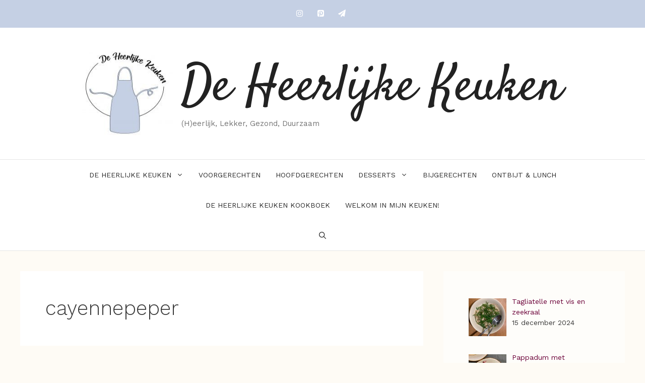

--- FILE ---
content_type: text/html; charset=UTF-8
request_url: https://www.deheerlijkekeuken.nl/tag/cayennepeper/
body_size: 19438
content:
<!DOCTYPE html>
<html lang="nl-NL">
<head>
	<meta charset="UTF-8">
	<meta name='robots' content='index, follow, max-image-preview:large, max-snippet:-1, max-video-preview:-1' />
<meta name="viewport" content="width=device-width, initial-scale=1">
	<!-- This site is optimized with the Yoast SEO plugin v21.1 - https://yoast.com/wordpress/plugins/seo/ -->
	<title>cayennepeper Archieven - De Heerlijke Keuken</title>
	<link rel="canonical" href="https://www.deheerlijkekeuken.nl/tag/cayennepeper/" />
	<meta property="og:locale" content="nl_NL" />
	<meta property="og:type" content="article" />
	<meta property="og:title" content="cayennepeper Archieven - De Heerlijke Keuken" />
	<meta property="og:url" content="https://www.deheerlijkekeuken.nl/tag/cayennepeper/" />
	<meta property="og:site_name" content="De Heerlijke Keuken" />
	<meta name="twitter:card" content="summary_large_image" />
	<script type="application/ld+json" class="yoast-schema-graph">{"@context":"https://schema.org","@graph":[{"@type":"CollectionPage","@id":"https://www.deheerlijkekeuken.nl/tag/cayennepeper/","url":"https://www.deheerlijkekeuken.nl/tag/cayennepeper/","name":"cayennepeper Archieven - De Heerlijke Keuken","isPartOf":{"@id":"https://www.deheerlijkekeuken.nl/#website"},"primaryImageOfPage":{"@id":"https://www.deheerlijkekeuken.nl/tag/cayennepeper/#primaryimage"},"image":{"@id":"https://www.deheerlijkekeuken.nl/tag/cayennepeper/#primaryimage"},"thumbnailUrl":"https://www.deheerlijkekeuken.nl/wp-content/uploads/2021/11/Marokkaanse_wortelsoep-1.jpg","breadcrumb":{"@id":"https://www.deheerlijkekeuken.nl/tag/cayennepeper/#breadcrumb"},"inLanguage":"nl-NL"},{"@type":"ImageObject","inLanguage":"nl-NL","@id":"https://www.deheerlijkekeuken.nl/tag/cayennepeper/#primaryimage","url":"https://www.deheerlijkekeuken.nl/wp-content/uploads/2021/11/Marokkaanse_wortelsoep-1.jpg","contentUrl":"https://www.deheerlijkekeuken.nl/wp-content/uploads/2021/11/Marokkaanse_wortelsoep-1.jpg","width":900,"height":1366},{"@type":"BreadcrumbList","@id":"https://www.deheerlijkekeuken.nl/tag/cayennepeper/#breadcrumb","itemListElement":[{"@type":"ListItem","position":1,"name":"Home","item":"https://www.deheerlijkekeuken.nl/"},{"@type":"ListItem","position":2,"name":"cayennepeper"}]},{"@type":"WebSite","@id":"https://www.deheerlijkekeuken.nl/#website","url":"https://www.deheerlijkekeuken.nl/","name":"De Heerlijke Keuken","description":"(H)eerlijk, Lekker, Gezond, Duurzaam","publisher":{"@id":"https://www.deheerlijkekeuken.nl/#organization"},"potentialAction":[{"@type":"SearchAction","target":{"@type":"EntryPoint","urlTemplate":"https://www.deheerlijkekeuken.nl/?s={search_term_string}"},"query-input":"required name=search_term_string"}],"inLanguage":"nl-NL"},{"@type":"Organization","@id":"https://www.deheerlijkekeuken.nl/#organization","name":"De Heerlijke Keuken","url":"https://www.deheerlijkekeuken.nl/","logo":{"@type":"ImageObject","inLanguage":"nl-NL","@id":"https://www.deheerlijkekeuken.nl/#/schema/logo/image/","url":"https://www.deheerlijkekeuken.nl/wp-content/uploads/2021/03/cropped-Logo-deheerlijkekeuken-e1614626348125-1.jpg","contentUrl":"https://www.deheerlijkekeuken.nl/wp-content/uploads/2021/03/cropped-Logo-deheerlijkekeuken-e1614626348125-1.jpg","width":200,"height":201,"caption":"De Heerlijke Keuken"},"image":{"@id":"https://www.deheerlijkekeuken.nl/#/schema/logo/image/"}}]}</script>
	<!-- / Yoast SEO plugin. -->


<link rel='dns-prefetch' href='//www.deheerlijkekeuken.nl' />
<link href='https://fonts.gstatic.com' crossorigin rel='preconnect' />
<link href='https://fonts.googleapis.com' crossorigin rel='preconnect' />
<link rel="alternate" type="application/rss+xml" title="De Heerlijke Keuken &raquo; feed" href="https://www.deheerlijkekeuken.nl/feed/" />
<link rel="alternate" type="application/rss+xml" title="De Heerlijke Keuken &raquo; reactiesfeed" href="https://www.deheerlijkekeuken.nl/comments/feed/" />
<link rel="alternate" type="application/rss+xml" title="De Heerlijke Keuken &raquo; cayennepeper tagfeed" href="https://www.deheerlijkekeuken.nl/tag/cayennepeper/feed/" />
		<!-- This site uses the Google Analytics by MonsterInsights plugin v9.11.1 - Using Analytics tracking - https://www.monsterinsights.com/ -->
							<script src="//www.googletagmanager.com/gtag/js?id=G-931644V1JL"  data-cfasync="false" data-wpfc-render="false" async></script>
			<script data-cfasync="false" data-wpfc-render="false">
				var mi_version = '9.11.1';
				var mi_track_user = true;
				var mi_no_track_reason = '';
								var MonsterInsightsDefaultLocations = {"page_location":"https:\/\/www.deheerlijkekeuken.nl\/tag\/cayennepeper\/"};
								if ( typeof MonsterInsightsPrivacyGuardFilter === 'function' ) {
					var MonsterInsightsLocations = (typeof MonsterInsightsExcludeQuery === 'object') ? MonsterInsightsPrivacyGuardFilter( MonsterInsightsExcludeQuery ) : MonsterInsightsPrivacyGuardFilter( MonsterInsightsDefaultLocations );
				} else {
					var MonsterInsightsLocations = (typeof MonsterInsightsExcludeQuery === 'object') ? MonsterInsightsExcludeQuery : MonsterInsightsDefaultLocations;
				}

								var disableStrs = [
										'ga-disable-G-931644V1JL',
									];

				/* Function to detect opted out users */
				function __gtagTrackerIsOptedOut() {
					for (var index = 0; index < disableStrs.length; index++) {
						if (document.cookie.indexOf(disableStrs[index] + '=true') > -1) {
							return true;
						}
					}

					return false;
				}

				/* Disable tracking if the opt-out cookie exists. */
				if (__gtagTrackerIsOptedOut()) {
					for (var index = 0; index < disableStrs.length; index++) {
						window[disableStrs[index]] = true;
					}
				}

				/* Opt-out function */
				function __gtagTrackerOptout() {
					for (var index = 0; index < disableStrs.length; index++) {
						document.cookie = disableStrs[index] + '=true; expires=Thu, 31 Dec 2099 23:59:59 UTC; path=/';
						window[disableStrs[index]] = true;
					}
				}

				if ('undefined' === typeof gaOptout) {
					function gaOptout() {
						__gtagTrackerOptout();
					}
				}
								window.dataLayer = window.dataLayer || [];

				window.MonsterInsightsDualTracker = {
					helpers: {},
					trackers: {},
				};
				if (mi_track_user) {
					function __gtagDataLayer() {
						dataLayer.push(arguments);
					}

					function __gtagTracker(type, name, parameters) {
						if (!parameters) {
							parameters = {};
						}

						if (parameters.send_to) {
							__gtagDataLayer.apply(null, arguments);
							return;
						}

						if (type === 'event') {
														parameters.send_to = monsterinsights_frontend.v4_id;
							var hookName = name;
							if (typeof parameters['event_category'] !== 'undefined') {
								hookName = parameters['event_category'] + ':' + name;
							}

							if (typeof MonsterInsightsDualTracker.trackers[hookName] !== 'undefined') {
								MonsterInsightsDualTracker.trackers[hookName](parameters);
							} else {
								__gtagDataLayer('event', name, parameters);
							}
							
						} else {
							__gtagDataLayer.apply(null, arguments);
						}
					}

					__gtagTracker('js', new Date());
					__gtagTracker('set', {
						'developer_id.dZGIzZG': true,
											});
					if ( MonsterInsightsLocations.page_location ) {
						__gtagTracker('set', MonsterInsightsLocations);
					}
										__gtagTracker('config', 'G-931644V1JL', {"forceSSL":"true","link_attribution":"true"} );
										window.gtag = __gtagTracker;										(function () {
						/* https://developers.google.com/analytics/devguides/collection/analyticsjs/ */
						/* ga and __gaTracker compatibility shim. */
						var noopfn = function () {
							return null;
						};
						var newtracker = function () {
							return new Tracker();
						};
						var Tracker = function () {
							return null;
						};
						var p = Tracker.prototype;
						p.get = noopfn;
						p.set = noopfn;
						p.send = function () {
							var args = Array.prototype.slice.call(arguments);
							args.unshift('send');
							__gaTracker.apply(null, args);
						};
						var __gaTracker = function () {
							var len = arguments.length;
							if (len === 0) {
								return;
							}
							var f = arguments[len - 1];
							if (typeof f !== 'object' || f === null || typeof f.hitCallback !== 'function') {
								if ('send' === arguments[0]) {
									var hitConverted, hitObject = false, action;
									if ('event' === arguments[1]) {
										if ('undefined' !== typeof arguments[3]) {
											hitObject = {
												'eventAction': arguments[3],
												'eventCategory': arguments[2],
												'eventLabel': arguments[4],
												'value': arguments[5] ? arguments[5] : 1,
											}
										}
									}
									if ('pageview' === arguments[1]) {
										if ('undefined' !== typeof arguments[2]) {
											hitObject = {
												'eventAction': 'page_view',
												'page_path': arguments[2],
											}
										}
									}
									if (typeof arguments[2] === 'object') {
										hitObject = arguments[2];
									}
									if (typeof arguments[5] === 'object') {
										Object.assign(hitObject, arguments[5]);
									}
									if ('undefined' !== typeof arguments[1].hitType) {
										hitObject = arguments[1];
										if ('pageview' === hitObject.hitType) {
											hitObject.eventAction = 'page_view';
										}
									}
									if (hitObject) {
										action = 'timing' === arguments[1].hitType ? 'timing_complete' : hitObject.eventAction;
										hitConverted = mapArgs(hitObject);
										__gtagTracker('event', action, hitConverted);
									}
								}
								return;
							}

							function mapArgs(args) {
								var arg, hit = {};
								var gaMap = {
									'eventCategory': 'event_category',
									'eventAction': 'event_action',
									'eventLabel': 'event_label',
									'eventValue': 'event_value',
									'nonInteraction': 'non_interaction',
									'timingCategory': 'event_category',
									'timingVar': 'name',
									'timingValue': 'value',
									'timingLabel': 'event_label',
									'page': 'page_path',
									'location': 'page_location',
									'title': 'page_title',
									'referrer' : 'page_referrer',
								};
								for (arg in args) {
																		if (!(!args.hasOwnProperty(arg) || !gaMap.hasOwnProperty(arg))) {
										hit[gaMap[arg]] = args[arg];
									} else {
										hit[arg] = args[arg];
									}
								}
								return hit;
							}

							try {
								f.hitCallback();
							} catch (ex) {
							}
						};
						__gaTracker.create = newtracker;
						__gaTracker.getByName = newtracker;
						__gaTracker.getAll = function () {
							return [];
						};
						__gaTracker.remove = noopfn;
						__gaTracker.loaded = true;
						window['__gaTracker'] = __gaTracker;
					})();
									} else {
										console.log("");
					(function () {
						function __gtagTracker() {
							return null;
						}

						window['__gtagTracker'] = __gtagTracker;
						window['gtag'] = __gtagTracker;
					})();
									}
			</script>
							<!-- / Google Analytics by MonsterInsights -->
		<script>
window._wpemojiSettings = {"baseUrl":"https:\/\/s.w.org\/images\/core\/emoji\/14.0.0\/72x72\/","ext":".png","svgUrl":"https:\/\/s.w.org\/images\/core\/emoji\/14.0.0\/svg\/","svgExt":".svg","source":{"concatemoji":"https:\/\/www.deheerlijkekeuken.nl\/wp-includes\/js\/wp-emoji-release.min.js?ver=6.3.7"}};
/*! This file is auto-generated */
!function(i,n){var o,s,e;function c(e){try{var t={supportTests:e,timestamp:(new Date).valueOf()};sessionStorage.setItem(o,JSON.stringify(t))}catch(e){}}function p(e,t,n){e.clearRect(0,0,e.canvas.width,e.canvas.height),e.fillText(t,0,0);var t=new Uint32Array(e.getImageData(0,0,e.canvas.width,e.canvas.height).data),r=(e.clearRect(0,0,e.canvas.width,e.canvas.height),e.fillText(n,0,0),new Uint32Array(e.getImageData(0,0,e.canvas.width,e.canvas.height).data));return t.every(function(e,t){return e===r[t]})}function u(e,t,n){switch(t){case"flag":return n(e,"\ud83c\udff3\ufe0f\u200d\u26a7\ufe0f","\ud83c\udff3\ufe0f\u200b\u26a7\ufe0f")?!1:!n(e,"\ud83c\uddfa\ud83c\uddf3","\ud83c\uddfa\u200b\ud83c\uddf3")&&!n(e,"\ud83c\udff4\udb40\udc67\udb40\udc62\udb40\udc65\udb40\udc6e\udb40\udc67\udb40\udc7f","\ud83c\udff4\u200b\udb40\udc67\u200b\udb40\udc62\u200b\udb40\udc65\u200b\udb40\udc6e\u200b\udb40\udc67\u200b\udb40\udc7f");case"emoji":return!n(e,"\ud83e\udef1\ud83c\udffb\u200d\ud83e\udef2\ud83c\udfff","\ud83e\udef1\ud83c\udffb\u200b\ud83e\udef2\ud83c\udfff")}return!1}function f(e,t,n){var r="undefined"!=typeof WorkerGlobalScope&&self instanceof WorkerGlobalScope?new OffscreenCanvas(300,150):i.createElement("canvas"),a=r.getContext("2d",{willReadFrequently:!0}),o=(a.textBaseline="top",a.font="600 32px Arial",{});return e.forEach(function(e){o[e]=t(a,e,n)}),o}function t(e){var t=i.createElement("script");t.src=e,t.defer=!0,i.head.appendChild(t)}"undefined"!=typeof Promise&&(o="wpEmojiSettingsSupports",s=["flag","emoji"],n.supports={everything:!0,everythingExceptFlag:!0},e=new Promise(function(e){i.addEventListener("DOMContentLoaded",e,{once:!0})}),new Promise(function(t){var n=function(){try{var e=JSON.parse(sessionStorage.getItem(o));if("object"==typeof e&&"number"==typeof e.timestamp&&(new Date).valueOf()<e.timestamp+604800&&"object"==typeof e.supportTests)return e.supportTests}catch(e){}return null}();if(!n){if("undefined"!=typeof Worker&&"undefined"!=typeof OffscreenCanvas&&"undefined"!=typeof URL&&URL.createObjectURL&&"undefined"!=typeof Blob)try{var e="postMessage("+f.toString()+"("+[JSON.stringify(s),u.toString(),p.toString()].join(",")+"));",r=new Blob([e],{type:"text/javascript"}),a=new Worker(URL.createObjectURL(r),{name:"wpTestEmojiSupports"});return void(a.onmessage=function(e){c(n=e.data),a.terminate(),t(n)})}catch(e){}c(n=f(s,u,p))}t(n)}).then(function(e){for(var t in e)n.supports[t]=e[t],n.supports.everything=n.supports.everything&&n.supports[t],"flag"!==t&&(n.supports.everythingExceptFlag=n.supports.everythingExceptFlag&&n.supports[t]);n.supports.everythingExceptFlag=n.supports.everythingExceptFlag&&!n.supports.flag,n.DOMReady=!1,n.readyCallback=function(){n.DOMReady=!0}}).then(function(){return e}).then(function(){var e;n.supports.everything||(n.readyCallback(),(e=n.source||{}).concatemoji?t(e.concatemoji):e.wpemoji&&e.twemoji&&(t(e.twemoji),t(e.wpemoji)))}))}((window,document),window._wpemojiSettings);
</script>
<style>
img.wp-smiley,
img.emoji {
	display: inline !important;
	border: none !important;
	box-shadow: none !important;
	height: 1em !important;
	width: 1em !important;
	margin: 0 0.07em !important;
	vertical-align: -0.1em !important;
	background: none !important;
	padding: 0 !important;
}
</style>
	<link rel='stylesheet' id='generate-fonts-css' href='//fonts.googleapis.com/css?family=Work+Sans:100,200,300,regular,500,600,700,800,900|Satisfy:regular' media='all' />
<link rel='stylesheet' id='wp-block-library-css' href='https://www.deheerlijkekeuken.nl/wp-includes/css/dist/block-library/style.min.css?ver=6.3.7' media='all' />
<style id='classic-theme-styles-inline-css'>
/*! This file is auto-generated */
.wp-block-button__link{color:#fff;background-color:#32373c;border-radius:9999px;box-shadow:none;text-decoration:none;padding:calc(.667em + 2px) calc(1.333em + 2px);font-size:1.125em}.wp-block-file__button{background:#32373c;color:#fff;text-decoration:none}
</style>
<style id='global-styles-inline-css'>
body{--wp--preset--color--black: #000000;--wp--preset--color--cyan-bluish-gray: #abb8c3;--wp--preset--color--white: #ffffff;--wp--preset--color--pale-pink: #f78da7;--wp--preset--color--vivid-red: #cf2e2e;--wp--preset--color--luminous-vivid-orange: #ff6900;--wp--preset--color--luminous-vivid-amber: #fcb900;--wp--preset--color--light-green-cyan: #7bdcb5;--wp--preset--color--vivid-green-cyan: #00d084;--wp--preset--color--pale-cyan-blue: #8ed1fc;--wp--preset--color--vivid-cyan-blue: #0693e3;--wp--preset--color--vivid-purple: #9b51e0;--wp--preset--color--contrast: var(--contrast);--wp--preset--color--contrast-2: var(--contrast-2);--wp--preset--color--contrast-3: var(--contrast-3);--wp--preset--color--base: var(--base);--wp--preset--color--base-2: var(--base-2);--wp--preset--color--base-3: var(--base-3);--wp--preset--color--accent: var(--accent);--wp--preset--gradient--vivid-cyan-blue-to-vivid-purple: linear-gradient(135deg,rgba(6,147,227,1) 0%,rgb(155,81,224) 100%);--wp--preset--gradient--light-green-cyan-to-vivid-green-cyan: linear-gradient(135deg,rgb(122,220,180) 0%,rgb(0,208,130) 100%);--wp--preset--gradient--luminous-vivid-amber-to-luminous-vivid-orange: linear-gradient(135deg,rgba(252,185,0,1) 0%,rgba(255,105,0,1) 100%);--wp--preset--gradient--luminous-vivid-orange-to-vivid-red: linear-gradient(135deg,rgba(255,105,0,1) 0%,rgb(207,46,46) 100%);--wp--preset--gradient--very-light-gray-to-cyan-bluish-gray: linear-gradient(135deg,rgb(238,238,238) 0%,rgb(169,184,195) 100%);--wp--preset--gradient--cool-to-warm-spectrum: linear-gradient(135deg,rgb(74,234,220) 0%,rgb(151,120,209) 20%,rgb(207,42,186) 40%,rgb(238,44,130) 60%,rgb(251,105,98) 80%,rgb(254,248,76) 100%);--wp--preset--gradient--blush-light-purple: linear-gradient(135deg,rgb(255,206,236) 0%,rgb(152,150,240) 100%);--wp--preset--gradient--blush-bordeaux: linear-gradient(135deg,rgb(254,205,165) 0%,rgb(254,45,45) 50%,rgb(107,0,62) 100%);--wp--preset--gradient--luminous-dusk: linear-gradient(135deg,rgb(255,203,112) 0%,rgb(199,81,192) 50%,rgb(65,88,208) 100%);--wp--preset--gradient--pale-ocean: linear-gradient(135deg,rgb(255,245,203) 0%,rgb(182,227,212) 50%,rgb(51,167,181) 100%);--wp--preset--gradient--electric-grass: linear-gradient(135deg,rgb(202,248,128) 0%,rgb(113,206,126) 100%);--wp--preset--gradient--midnight: linear-gradient(135deg,rgb(2,3,129) 0%,rgb(40,116,252) 100%);--wp--preset--font-size--small: 13px;--wp--preset--font-size--medium: 20px;--wp--preset--font-size--large: 36px;--wp--preset--font-size--x-large: 42px;--wp--preset--spacing--20: 0.44rem;--wp--preset--spacing--30: 0.67rem;--wp--preset--spacing--40: 1rem;--wp--preset--spacing--50: 1.5rem;--wp--preset--spacing--60: 2.25rem;--wp--preset--spacing--70: 3.38rem;--wp--preset--spacing--80: 5.06rem;--wp--preset--shadow--natural: 6px 6px 9px rgba(0, 0, 0, 0.2);--wp--preset--shadow--deep: 12px 12px 50px rgba(0, 0, 0, 0.4);--wp--preset--shadow--sharp: 6px 6px 0px rgba(0, 0, 0, 0.2);--wp--preset--shadow--outlined: 6px 6px 0px -3px rgba(255, 255, 255, 1), 6px 6px rgba(0, 0, 0, 1);--wp--preset--shadow--crisp: 6px 6px 0px rgba(0, 0, 0, 1);}:where(.is-layout-flex){gap: 0.5em;}:where(.is-layout-grid){gap: 0.5em;}body .is-layout-flow > .alignleft{float: left;margin-inline-start: 0;margin-inline-end: 2em;}body .is-layout-flow > .alignright{float: right;margin-inline-start: 2em;margin-inline-end: 0;}body .is-layout-flow > .aligncenter{margin-left: auto !important;margin-right: auto !important;}body .is-layout-constrained > .alignleft{float: left;margin-inline-start: 0;margin-inline-end: 2em;}body .is-layout-constrained > .alignright{float: right;margin-inline-start: 2em;margin-inline-end: 0;}body .is-layout-constrained > .aligncenter{margin-left: auto !important;margin-right: auto !important;}body .is-layout-constrained > :where(:not(.alignleft):not(.alignright):not(.alignfull)){max-width: var(--wp--style--global--content-size);margin-left: auto !important;margin-right: auto !important;}body .is-layout-constrained > .alignwide{max-width: var(--wp--style--global--wide-size);}body .is-layout-flex{display: flex;}body .is-layout-flex{flex-wrap: wrap;align-items: center;}body .is-layout-flex > *{margin: 0;}body .is-layout-grid{display: grid;}body .is-layout-grid > *{margin: 0;}:where(.wp-block-columns.is-layout-flex){gap: 2em;}:where(.wp-block-columns.is-layout-grid){gap: 2em;}:where(.wp-block-post-template.is-layout-flex){gap: 1.25em;}:where(.wp-block-post-template.is-layout-grid){gap: 1.25em;}.has-black-color{color: var(--wp--preset--color--black) !important;}.has-cyan-bluish-gray-color{color: var(--wp--preset--color--cyan-bluish-gray) !important;}.has-white-color{color: var(--wp--preset--color--white) !important;}.has-pale-pink-color{color: var(--wp--preset--color--pale-pink) !important;}.has-vivid-red-color{color: var(--wp--preset--color--vivid-red) !important;}.has-luminous-vivid-orange-color{color: var(--wp--preset--color--luminous-vivid-orange) !important;}.has-luminous-vivid-amber-color{color: var(--wp--preset--color--luminous-vivid-amber) !important;}.has-light-green-cyan-color{color: var(--wp--preset--color--light-green-cyan) !important;}.has-vivid-green-cyan-color{color: var(--wp--preset--color--vivid-green-cyan) !important;}.has-pale-cyan-blue-color{color: var(--wp--preset--color--pale-cyan-blue) !important;}.has-vivid-cyan-blue-color{color: var(--wp--preset--color--vivid-cyan-blue) !important;}.has-vivid-purple-color{color: var(--wp--preset--color--vivid-purple) !important;}.has-black-background-color{background-color: var(--wp--preset--color--black) !important;}.has-cyan-bluish-gray-background-color{background-color: var(--wp--preset--color--cyan-bluish-gray) !important;}.has-white-background-color{background-color: var(--wp--preset--color--white) !important;}.has-pale-pink-background-color{background-color: var(--wp--preset--color--pale-pink) !important;}.has-vivid-red-background-color{background-color: var(--wp--preset--color--vivid-red) !important;}.has-luminous-vivid-orange-background-color{background-color: var(--wp--preset--color--luminous-vivid-orange) !important;}.has-luminous-vivid-amber-background-color{background-color: var(--wp--preset--color--luminous-vivid-amber) !important;}.has-light-green-cyan-background-color{background-color: var(--wp--preset--color--light-green-cyan) !important;}.has-vivid-green-cyan-background-color{background-color: var(--wp--preset--color--vivid-green-cyan) !important;}.has-pale-cyan-blue-background-color{background-color: var(--wp--preset--color--pale-cyan-blue) !important;}.has-vivid-cyan-blue-background-color{background-color: var(--wp--preset--color--vivid-cyan-blue) !important;}.has-vivid-purple-background-color{background-color: var(--wp--preset--color--vivid-purple) !important;}.has-black-border-color{border-color: var(--wp--preset--color--black) !important;}.has-cyan-bluish-gray-border-color{border-color: var(--wp--preset--color--cyan-bluish-gray) !important;}.has-white-border-color{border-color: var(--wp--preset--color--white) !important;}.has-pale-pink-border-color{border-color: var(--wp--preset--color--pale-pink) !important;}.has-vivid-red-border-color{border-color: var(--wp--preset--color--vivid-red) !important;}.has-luminous-vivid-orange-border-color{border-color: var(--wp--preset--color--luminous-vivid-orange) !important;}.has-luminous-vivid-amber-border-color{border-color: var(--wp--preset--color--luminous-vivid-amber) !important;}.has-light-green-cyan-border-color{border-color: var(--wp--preset--color--light-green-cyan) !important;}.has-vivid-green-cyan-border-color{border-color: var(--wp--preset--color--vivid-green-cyan) !important;}.has-pale-cyan-blue-border-color{border-color: var(--wp--preset--color--pale-cyan-blue) !important;}.has-vivid-cyan-blue-border-color{border-color: var(--wp--preset--color--vivid-cyan-blue) !important;}.has-vivid-purple-border-color{border-color: var(--wp--preset--color--vivid-purple) !important;}.has-vivid-cyan-blue-to-vivid-purple-gradient-background{background: var(--wp--preset--gradient--vivid-cyan-blue-to-vivid-purple) !important;}.has-light-green-cyan-to-vivid-green-cyan-gradient-background{background: var(--wp--preset--gradient--light-green-cyan-to-vivid-green-cyan) !important;}.has-luminous-vivid-amber-to-luminous-vivid-orange-gradient-background{background: var(--wp--preset--gradient--luminous-vivid-amber-to-luminous-vivid-orange) !important;}.has-luminous-vivid-orange-to-vivid-red-gradient-background{background: var(--wp--preset--gradient--luminous-vivid-orange-to-vivid-red) !important;}.has-very-light-gray-to-cyan-bluish-gray-gradient-background{background: var(--wp--preset--gradient--very-light-gray-to-cyan-bluish-gray) !important;}.has-cool-to-warm-spectrum-gradient-background{background: var(--wp--preset--gradient--cool-to-warm-spectrum) !important;}.has-blush-light-purple-gradient-background{background: var(--wp--preset--gradient--blush-light-purple) !important;}.has-blush-bordeaux-gradient-background{background: var(--wp--preset--gradient--blush-bordeaux) !important;}.has-luminous-dusk-gradient-background{background: var(--wp--preset--gradient--luminous-dusk) !important;}.has-pale-ocean-gradient-background{background: var(--wp--preset--gradient--pale-ocean) !important;}.has-electric-grass-gradient-background{background: var(--wp--preset--gradient--electric-grass) !important;}.has-midnight-gradient-background{background: var(--wp--preset--gradient--midnight) !important;}.has-small-font-size{font-size: var(--wp--preset--font-size--small) !important;}.has-medium-font-size{font-size: var(--wp--preset--font-size--medium) !important;}.has-large-font-size{font-size: var(--wp--preset--font-size--large) !important;}.has-x-large-font-size{font-size: var(--wp--preset--font-size--x-large) !important;}
.wp-block-navigation a:where(:not(.wp-element-button)){color: inherit;}
:where(.wp-block-post-template.is-layout-flex){gap: 1.25em;}:where(.wp-block-post-template.is-layout-grid){gap: 1.25em;}
:where(.wp-block-columns.is-layout-flex){gap: 2em;}:where(.wp-block-columns.is-layout-grid){gap: 2em;}
.wp-block-pullquote{font-size: 1.5em;line-height: 1.6;}
</style>
<link rel='stylesheet' id='generate-widget-areas-css' href='https://www.deheerlijkekeuken.nl/wp-content/themes/generatepress/assets/css/components/widget-areas.min.css?ver=3.3.1' media='all' />
<link rel='stylesheet' id='generate-style-css' href='https://www.deheerlijkekeuken.nl/wp-content/themes/generatepress/assets/css/main.min.css?ver=3.3.1' media='all' />
<style id='generate-style-inline-css'>
@media (max-width:768px){}
body{background-color:#fefbf5;color:#3a3a3a;}a{color:#6b0138;}a:hover, a:focus, a:active{color:#000000;}.wp-block-group__inner-container{max-width:1200px;margin-left:auto;margin-right:auto;}.site-header .header-image{width:180px;}.generate-back-to-top{font-size:20px;border-radius:3px;position:fixed;bottom:30px;right:30px;line-height:40px;width:40px;text-align:center;z-index:10;transition:opacity 300ms ease-in-out;opacity:0.1;transform:translateY(1000px);}.generate-back-to-top__show{opacity:1;transform:translateY(0);}.navigation-search{position:absolute;left:-99999px;pointer-events:none;visibility:hidden;z-index:20;width:100%;top:0;transition:opacity 100ms ease-in-out;opacity:0;}.navigation-search.nav-search-active{left:0;right:0;pointer-events:auto;visibility:visible;opacity:1;}.navigation-search input[type="search"]{outline:0;border:0;vertical-align:bottom;line-height:1;opacity:0.9;width:100%;z-index:20;border-radius:0;-webkit-appearance:none;height:60px;}.navigation-search input::-ms-clear{display:none;width:0;height:0;}.navigation-search input::-ms-reveal{display:none;width:0;height:0;}.navigation-search input::-webkit-search-decoration, .navigation-search input::-webkit-search-cancel-button, .navigation-search input::-webkit-search-results-button, .navigation-search input::-webkit-search-results-decoration{display:none;}.gen-sidebar-nav .navigation-search{top:auto;bottom:0;}:root{--contrast:#222222;--contrast-2:#575760;--contrast-3:#b2b2be;--base:#f0f0f0;--base-2:#f7f8f9;--base-3:#ffffff;--accent:#1e73be;}:root .has-contrast-color{color:var(--contrast);}:root .has-contrast-background-color{background-color:var(--contrast);}:root .has-contrast-2-color{color:var(--contrast-2);}:root .has-contrast-2-background-color{background-color:var(--contrast-2);}:root .has-contrast-3-color{color:var(--contrast-3);}:root .has-contrast-3-background-color{background-color:var(--contrast-3);}:root .has-base-color{color:var(--base);}:root .has-base-background-color{background-color:var(--base);}:root .has-base-2-color{color:var(--base-2);}:root .has-base-2-background-color{background-color:var(--base-2);}:root .has-base-3-color{color:var(--base-3);}:root .has-base-3-background-color{background-color:var(--base-3);}:root .has-accent-color{color:var(--accent);}:root .has-accent-background-color{background-color:var(--accent);}body, button, input, select, textarea{font-family:"Work Sans", sans-serif;}body{line-height:1.5;}.entry-content > [class*="wp-block-"]:not(:last-child):not(.wp-block-heading){margin-bottom:1.5em;}.main-title{font-family:"Satisfy", handwriting;font-weight:500;font-size:100px;}.main-navigation a, .menu-toggle{font-weight:400;text-transform:uppercase;font-size:14px;}.main-navigation .menu-bar-items{font-size:14px;}.main-navigation .main-nav ul ul li a{font-size:13px;}.widget-title{text-transform:uppercase;font-size:15px;}.sidebar .widget, .footer-widgets .widget{font-size:14px;}button:not(.menu-toggle),html input[type="button"],input[type="reset"],input[type="submit"],.button,.wp-block-button .wp-block-button__link{text-transform:uppercase;font-size:13px;}h1{font-weight:300;font-size:40px;}h2{font-weight:300;font-size:27px;}h3{font-size:20px;}h4{font-size:inherit;}h5{font-size:inherit;}.site-info{text-transform:uppercase;font-size:12px;}@media (max-width:768px){.main-title{font-size:70px;}h1{font-size:30px;}h2{font-size:25px;}}.top-bar{background-color:#c5d0e4;color:#ffffff;}.top-bar a{color:#ffffff;}.top-bar a:hover{color:#6b0138;}.site-header{background-color:#ffffff;color:#3a3a3a;}.site-header a{color:#3a3a3a;}.main-title a,.main-title a:hover{color:#222222;}.site-description{color:#757575;}.mobile-menu-control-wrapper .menu-toggle,.mobile-menu-control-wrapper .menu-toggle:hover,.mobile-menu-control-wrapper .menu-toggle:focus,.has-inline-mobile-toggle #site-navigation.toggled{background-color:rgba(0, 0, 0, 0.02);}.main-navigation,.main-navigation ul ul{background-color:#ffffff;}.main-navigation .main-nav ul li a, .main-navigation .menu-toggle, .main-navigation .menu-bar-items{color:#2d2d2d;}.main-navigation .main-nav ul li:not([class*="current-menu-"]):hover > a, .main-navigation .main-nav ul li:not([class*="current-menu-"]):focus > a, .main-navigation .main-nav ul li.sfHover:not([class*="current-menu-"]) > a, .main-navigation .menu-bar-item:hover > a, .main-navigation .menu-bar-item.sfHover > a{color:#6b0138;background-color:#ffffff;}button.menu-toggle:hover,button.menu-toggle:focus{color:#2d2d2d;}.main-navigation .main-nav ul li[class*="current-menu-"] > a{color:#6b002a;background-color:#ffffff;}.navigation-search input[type="search"],.navigation-search input[type="search"]:active, .navigation-search input[type="search"]:focus, .main-navigation .main-nav ul li.search-item.active > a, .main-navigation .menu-bar-items .search-item.active > a{color:#6b0138;background-color:#ffffff;}.main-navigation ul ul{background-color:#ffffff;}.main-navigation .main-nav ul ul li a{color:#2d2d2d;}.main-navigation .main-nav ul ul li:not([class*="current-menu-"]):hover > a,.main-navigation .main-nav ul ul li:not([class*="current-menu-"]):focus > a, .main-navigation .main-nav ul ul li.sfHover:not([class*="current-menu-"]) > a{color:#7a8896;background-color:#4f4f4f;}.main-navigation .main-nav ul ul li[class*="current-menu-"] > a{color:#8f919e;background-color:#4f4f4f;}.separate-containers .inside-article, .separate-containers .comments-area, .separate-containers .page-header, .one-container .container, .separate-containers .paging-navigation, .inside-page-header{background-color:#ffffff;}.entry-title a{color:#0a0a0a;}.entry-meta{color:#b2b2b2;}.entry-meta a{color:#8e8e8e;}.entry-meta a:hover{color:#878787;}.sidebar .widget{background-color:rgba(255,255,255,0.56);}.sidebar .widget .widget-title{color:#000000;}.footer-widgets{color:#ffffff;background-color:#c5d0e4;}.footer-widgets a{color:#ffffff;}.footer-widgets a:hover{color:#e5e5e5;}.footer-widgets .widget-title{color:#ffffff;}.site-info{color:#ffffff;background-color:#c5d0e4;}.site-info a{color:#ffffff;}.site-info a:hover{color:#e5e5e5;}.footer-bar .widget_nav_menu .current-menu-item a{color:#e5e5e5;}input[type="text"],input[type="email"],input[type="url"],input[type="password"],input[type="search"],input[type="tel"],input[type="number"],textarea,select{color:#232323;background-color:#ffffff;border-color:rgba(204,204,204,0.45);}input[type="text"]:focus,input[type="email"]:focus,input[type="url"]:focus,input[type="password"]:focus,input[type="search"]:focus,input[type="tel"]:focus,input[type="number"]:focus,textarea:focus,select:focus{color:#666666;background-color:#ffffff;border-color:#bfbfbf;}button,html input[type="button"],input[type="reset"],input[type="submit"],a.button,a.wp-block-button__link:not(.has-background){color:#0a0a0a;background-color:#ffffff;}button:hover,html input[type="button"]:hover,input[type="reset"]:hover,input[type="submit"]:hover,a.button:hover,button:focus,html input[type="button"]:focus,input[type="reset"]:focus,input[type="submit"]:focus,a.button:focus,a.wp-block-button__link:not(.has-background):active,a.wp-block-button__link:not(.has-background):focus,a.wp-block-button__link:not(.has-background):hover{color:#6b0138;background-color:#ffffff;}a.generate-back-to-top{background-color:rgba( 0,0,0,0.4 );color:#ffffff;}a.generate-back-to-top:hover,a.generate-back-to-top:focus{background-color:rgba( 0,0,0,0.6 );color:#ffffff;}:root{--gp-search-modal-bg-color:var(--base-3);--gp-search-modal-text-color:var(--contrast);--gp-search-modal-overlay-bg-color:rgba(0,0,0,0.2);}@media (max-width: 768px){.main-navigation .menu-bar-item:hover > a, .main-navigation .menu-bar-item.sfHover > a{background:none;color:#2d2d2d;}}.inside-top-bar{padding:10px;}.inside-top-bar.grid-container{max-width:1220px;}.inside-header{padding:40px;}.inside-header.grid-container{max-width:1280px;}.separate-containers .inside-article, .separate-containers .comments-area, .separate-containers .page-header, .separate-containers .paging-navigation, .one-container .site-content, .inside-page-header{padding:50px;}.site-main .wp-block-group__inner-container{padding:50px;}.separate-containers .paging-navigation{padding-top:20px;padding-bottom:20px;}.entry-content .alignwide, body:not(.no-sidebar) .entry-content .alignfull{margin-left:-50px;width:calc(100% + 100px);max-width:calc(100% + 100px);}.one-container.right-sidebar .site-main,.one-container.both-right .site-main{margin-right:50px;}.one-container.left-sidebar .site-main,.one-container.both-left .site-main{margin-left:50px;}.one-container.both-sidebars .site-main{margin:0px 50px 0px 50px;}.sidebar .widget, .page-header, .widget-area .main-navigation, .site-main > *{margin-bottom:40px;}.separate-containers .site-main{margin:40px;}.both-right .inside-left-sidebar,.both-left .inside-left-sidebar{margin-right:20px;}.both-right .inside-right-sidebar,.both-left .inside-right-sidebar{margin-left:20px;}.one-container.archive .post:not(:last-child):not(.is-loop-template-item), .one-container.blog .post:not(:last-child):not(.is-loop-template-item){padding-bottom:50px;}.separate-containers .featured-image{margin-top:40px;}.separate-containers .inside-right-sidebar, .separate-containers .inside-left-sidebar{margin-top:40px;margin-bottom:40px;}.main-navigation .main-nav ul li a,.menu-toggle,.main-navigation .menu-bar-item > a{padding-left:15px;padding-right:15px;}.main-navigation .main-nav ul ul li a{padding:10px 15px 10px 15px;}.rtl .menu-item-has-children .dropdown-menu-toggle{padding-left:15px;}.menu-item-has-children .dropdown-menu-toggle{padding-right:15px;}.rtl .main-navigation .main-nav ul li.menu-item-has-children > a{padding-right:15px;}.widget-area .widget{padding:50px;}.footer-widgets-container.grid-container{max-width:1280px;}.inside-site-info{padding:20px;}.inside-site-info.grid-container{max-width:1240px;}@media (max-width:768px){.separate-containers .inside-article, .separate-containers .comments-area, .separate-containers .page-header, .separate-containers .paging-navigation, .one-container .site-content, .inside-page-header{padding:30px;}.site-main .wp-block-group__inner-container{padding:30px;}.inside-site-info{padding-right:10px;padding-left:10px;}.entry-content .alignwide, body:not(.no-sidebar) .entry-content .alignfull{margin-left:-30px;width:calc(100% + 60px);max-width:calc(100% + 60px);}.one-container .site-main .paging-navigation{margin-bottom:40px;}}/* End cached CSS */.is-right-sidebar{width:30%;}.is-left-sidebar{width:20%;}.site-content .content-area{width:70%;}@media (max-width: 768px){.main-navigation .menu-toggle,.sidebar-nav-mobile:not(#sticky-placeholder){display:block;}.main-navigation ul,.gen-sidebar-nav,.main-navigation:not(.slideout-navigation):not(.toggled) .main-nav > ul,.has-inline-mobile-toggle #site-navigation .inside-navigation > *:not(.navigation-search):not(.main-nav){display:none;}.nav-align-right .inside-navigation,.nav-align-center .inside-navigation{justify-content:space-between;}}
.main-navigation .main-nav ul li a,.menu-toggle,.main-navigation .menu-bar-item > a{transition: line-height 300ms ease}.sticky-enabled .gen-sidebar-nav.is_stuck .main-navigation {margin-bottom: 0px;}.sticky-enabled .gen-sidebar-nav.is_stuck {z-index: 500;}.sticky-enabled .main-navigation.is_stuck {box-shadow: 0 2px 2px -2px rgba(0, 0, 0, .2);}.navigation-stick:not(.gen-sidebar-nav) {left: 0;right: 0;width: 100% !important;}.nav-float-right .navigation-stick {width: 100% !important;left: 0;}.nav-float-right .navigation-stick .navigation-branding {margin-right: auto;}.main-navigation.has-sticky-branding:not(.grid-container) .inside-navigation:not(.grid-container) .navigation-branding{margin-left: 10px;}
</style>
<link rel='stylesheet' id='recent-posts-widget-with-thumbnails-public-style-css' href='https://www.deheerlijkekeuken.nl/wp-content/plugins/recent-posts-widget-with-thumbnails/public.css?ver=7.1.1' media='all' />
<link rel='stylesheet' id='generate-blog-images-css' href='https://www.deheerlijkekeuken.nl/wp-content/plugins/gp-premium/blog/functions/css/featured-images.min.css?ver=2.3.2' media='all' />
<script src='https://www.deheerlijkekeuken.nl/wp-includes/js/jquery/jquery.min.js?ver=3.7.0' id='jquery-core-js'></script>
<script src='https://www.deheerlijkekeuken.nl/wp-content/plugins/google-analytics-for-wordpress/assets/js/frontend-gtag.min.js?ver=9.11.1' id='monsterinsights-frontend-script-js' async data-wp-strategy='async'></script>
<script data-cfasync="false" data-wpfc-render="false" id='monsterinsights-frontend-script-js-extra'>var monsterinsights_frontend = {"js_events_tracking":"true","download_extensions":"doc,pdf,ppt,zip,xls,docx,pptx,xlsx","inbound_paths":"[{\"path\":\"\\\/go\\\/\",\"label\":\"affiliate\"},{\"path\":\"\\\/recommend\\\/\",\"label\":\"affiliate\"}]","home_url":"https:\/\/www.deheerlijkekeuken.nl","hash_tracking":"false","v4_id":"G-931644V1JL"};</script>
<link rel="https://api.w.org/" href="https://www.deheerlijkekeuken.nl/wp-json/" /><link rel="alternate" type="application/json" href="https://www.deheerlijkekeuken.nl/wp-json/wp/v2/tags/785" /><link rel="EditURI" type="application/rsd+xml" title="RSD" href="https://www.deheerlijkekeuken.nl/xmlrpc.php?rsd" />
<meta name="generator" content="WordPress 6.3.7" />
<link rel="icon" href="https://www.deheerlijkekeuken.nl/wp-content/uploads/2021/03/cropped-Logo-deheerlijkekeuken-e1614626348125-32x32.jpg" sizes="32x32" />
<link rel="icon" href="https://www.deheerlijkekeuken.nl/wp-content/uploads/2021/03/cropped-Logo-deheerlijkekeuken-e1614626348125-192x192.jpg" sizes="192x192" />
<link rel="apple-touch-icon" href="https://www.deheerlijkekeuken.nl/wp-content/uploads/2021/03/cropped-Logo-deheerlijkekeuken-e1614626348125-180x180.jpg" />
<meta name="msapplication-TileImage" content="https://www.deheerlijkekeuken.nl/wp-content/uploads/2021/03/cropped-Logo-deheerlijkekeuken-e1614626348125-270x270.jpg" />
		<style id="wp-custom-css">
			/* GeneratePress Site CSS */ #site-navigation {
		border-top: 1px solid rgba(0,0,0,0.1);
		border-bottom: 1px solid rgba(0,0,0,0.1);
}

button, html input[type="button"], input[type="reset"], input[type="submit"], a.button, a.button:visited {
	border-width: 1px;
	border-style: solid;
	border-color: inherit;
}

.mc4wp-form-fields input[type="email"] {
	margin-bottom: 10px;
	width: 100%;
}

.entry-meta {
	font-weight: 300;
	font-size: 13px;
}

.main-navigation:not(.toggled) li.menu-social > a,
.main-navigation:not(.toggled) li.search-item > a{
	padding: 0 10px;
}

.post-image img {
	transition: opacity 500ms;
}

.post-image img:hover {
	opacity: 0.9;
}

.no-sidebar .entry-content {
	max-width: 800px;
	margin-left: auto;
	margin-right: auto;
}

.page.no-sidebar .entry-title {
	text-align: center;
}

.top-bar .lsi-social-icons a,
.top-bar .lsi-social-icons a:focus,
.top-bar .lsi-social-icons a:active,
.top-bar .lsi-social-icons a:hover {
    background: transparent !important;
}

.top-bar .lsi-social-icons li {
	margin-bottom: 0 !important;
} /* End GeneratePress Site CSS */		</style>
		</head>

<body class="archive tag tag-cayennepeper tag-785 wp-custom-logo wp-embed-responsive post-image-below-header post-image-aligned-left sticky-menu-fade sticky-enabled desktop-sticky-menu right-sidebar nav-below-header separate-containers nav-search-enabled header-aligned-center dropdown-hover" itemtype="https://schema.org/Blog" itemscope>
	<a class="screen-reader-text skip-link" href="#content" title="Ga naar de inhoud">Ga naar de inhoud</a>		<div class="top-bar top-bar-align-center">
			<div class="inside-top-bar grid-container">
				<aside id="lsi_widget-1" class="widget inner-padding widget_lsi_widget"><ul class="lsi-social-icons icon-set-lsi_widget-1" style="text-align: center"><li class="lsi-social-instagram"><a class="" rel="nofollow" title="Instagram" aria-label="Instagram" href="https://www.instagram.com/de_heerlijke_keuken/" ><i class="lsicon lsicon-instagram"></i></a></li><li class="lsi-social-pinterest"><a class="" rel="nofollow" title="Pinterest" aria-label="Pinterest" href="#" ><i class="lsicon lsicon-pinterest"></i></a></li><li class="lsi-social-paper-plane"><a class="" rel="nofollow" title="Nieuwsbrief" aria-label="Nieuwsbrief" href="mailto:info@deheerlijkekeuken.nl" ><i class="lsicon lsicon-paper-plane"></i></a></li></ul></aside>			</div>
		</div>
				<header class="site-header" id="masthead" aria-label="Site"  itemtype="https://schema.org/WPHeader" itemscope>
			<div class="inside-header grid-container">
				<div class="site-branding-container"><div class="site-logo">
					<a href="https://www.deheerlijkekeuken.nl/" rel="home">
						<img  class="header-image is-logo-image" alt="De Heerlijke Keuken" src="https://www.deheerlijkekeuken.nl/wp-content/uploads/2021/03/cropped-Logo-deheerlijkekeuken-e1614626348125-1.jpg" width="200" height="201" />
					</a>
				</div><div class="site-branding">
						<p class="main-title" itemprop="headline">
					<a href="https://www.deheerlijkekeuken.nl/" rel="home">
						De Heerlijke Keuken
					</a>
				</p>
						<p class="site-description" itemprop="description">
					(H)eerlijk, Lekker, Gezond, Duurzaam
				</p>
					</div></div>			</div>
		</header>
				<nav class="auto-hide-sticky main-navigation nav-align-center has-menu-bar-items sub-menu-right" id="site-navigation" aria-label="Primaire"  itemtype="https://schema.org/SiteNavigationElement" itemscope>
			<div class="inside-navigation grid-container">
				<form method="get" class="search-form navigation-search" action="https://www.deheerlijkekeuken.nl/">
					<input type="search" class="search-field" value="" name="s" title="Zoeken" />
				</form>				<button class="menu-toggle" aria-controls="primary-menu" aria-expanded="false">
					<span class="gp-icon icon-menu-bars"><svg viewBox="0 0 512 512" aria-hidden="true" xmlns="http://www.w3.org/2000/svg" width="1em" height="1em"><path d="M0 96c0-13.255 10.745-24 24-24h464c13.255 0 24 10.745 24 24s-10.745 24-24 24H24c-13.255 0-24-10.745-24-24zm0 160c0-13.255 10.745-24 24-24h464c13.255 0 24 10.745 24 24s-10.745 24-24 24H24c-13.255 0-24-10.745-24-24zm0 160c0-13.255 10.745-24 24-24h464c13.255 0 24 10.745 24 24s-10.745 24-24 24H24c-13.255 0-24-10.745-24-24z" /></svg><svg viewBox="0 0 512 512" aria-hidden="true" xmlns="http://www.w3.org/2000/svg" width="1em" height="1em"><path d="M71.029 71.029c9.373-9.372 24.569-9.372 33.942 0L256 222.059l151.029-151.03c9.373-9.372 24.569-9.372 33.942 0 9.372 9.373 9.372 24.569 0 33.942L289.941 256l151.03 151.029c9.372 9.373 9.372 24.569 0 33.942-9.373 9.372-24.569 9.372-33.942 0L256 289.941l-151.029 151.03c-9.373 9.372-24.569 9.372-33.942 0-9.372-9.373-9.372-24.569 0-33.942L222.059 256 71.029 104.971c-9.372-9.373-9.372-24.569 0-33.942z" /></svg></span><span class="mobile-menu">Menu</span>				</button>
				<div id="primary-menu" class="main-nav"><ul id="menu-hoofdmenu" class=" menu sf-menu"><li id="menu-item-752" class="menu-item menu-item-type-post_type menu-item-object-page menu-item-home menu-item-has-children menu-item-752"><a href="https://www.deheerlijkekeuken.nl/">De Heerlijke Keuken<span role="presentation" class="dropdown-menu-toggle"><span class="gp-icon icon-arrow"><svg viewBox="0 0 330 512" aria-hidden="true" xmlns="http://www.w3.org/2000/svg" width="1em" height="1em"><path d="M305.913 197.085c0 2.266-1.133 4.815-2.833 6.514L171.087 335.593c-1.7 1.7-4.249 2.832-6.515 2.832s-4.815-1.133-6.515-2.832L26.064 203.599c-1.7-1.7-2.832-4.248-2.832-6.514s1.132-4.816 2.832-6.515l14.162-14.163c1.7-1.699 3.966-2.832 6.515-2.832 2.266 0 4.815 1.133 6.515 2.832l111.316 111.317 111.316-111.317c1.7-1.699 4.249-2.832 6.515-2.832s4.815 1.133 6.515 2.832l14.162 14.163c1.7 1.7 2.833 4.249 2.833 6.515z" /></svg></span></span></a>
<ul class="sub-menu">
	<li id="menu-item-2426" class="menu-item menu-item-type-post_type menu-item-object-page current_page_parent menu-item-2426"><a href="https://www.deheerlijkekeuken.nl/recepten/">Recepten</a></li>
	<li id="menu-item-3472" class="menu-item menu-item-type-taxonomy menu-item-object-category menu-item-has-children menu-item-3472"><a href="https://www.deheerlijkekeuken.nl/category/tijdsbesteding/">Tijdsbesteding<span role="presentation" class="dropdown-menu-toggle"><span class="gp-icon icon-arrow-right"><svg viewBox="0 0 192 512" aria-hidden="true" xmlns="http://www.w3.org/2000/svg" width="1em" height="1em" fill-rule="evenodd" clip-rule="evenodd" stroke-linejoin="round" stroke-miterlimit="1.414"><path d="M178.425 256.001c0 2.266-1.133 4.815-2.832 6.515L43.599 394.509c-1.7 1.7-4.248 2.833-6.514 2.833s-4.816-1.133-6.515-2.833l-14.163-14.162c-1.699-1.7-2.832-3.966-2.832-6.515 0-2.266 1.133-4.815 2.832-6.515l111.317-111.316L16.407 144.685c-1.699-1.7-2.832-4.249-2.832-6.515s1.133-4.815 2.832-6.515l14.163-14.162c1.7-1.7 4.249-2.833 6.515-2.833s4.815 1.133 6.514 2.833l131.994 131.993c1.7 1.7 2.832 4.249 2.832 6.515z" fill-rule="nonzero" /></svg></span></span></a>
	<ul class="sub-menu">
		<li id="menu-item-3473" class="menu-item menu-item-type-taxonomy menu-item-object-category menu-item-3473"><a href="https://www.deheerlijkekeuken.nl/category/tijdsbesteding/snelle_recepten/">Minder dan 15 minuten</a></li>
		<li id="menu-item-3474" class="menu-item menu-item-type-taxonomy menu-item-object-category menu-item-3474"><a href="https://www.deheerlijkekeuken.nl/category/tijdsbesteding/15-30-minuten/">15 &#8211; 30 minuten</a></li>
		<li id="menu-item-3475" class="menu-item menu-item-type-taxonomy menu-item-object-category menu-item-3475"><a href="https://www.deheerlijkekeuken.nl/category/tijdsbesteding/30minuten_1uur/">30 minuten &#8211; 1 uur</a></li>
		<li id="menu-item-3476" class="menu-item menu-item-type-taxonomy menu-item-object-category menu-item-3476"><a href="https://www.deheerlijkekeuken.nl/category/tijdsbesteding/meer_dan_1_uur/">Meer dan 1 uur</a></li>
	</ul>
</li>
	<li id="menu-item-3490" class="menu-item menu-item-type-taxonomy menu-item-object-category menu-item-has-children menu-item-3490"><a href="https://www.deheerlijkekeuken.nl/category/recepten_met/">Recepten met<span role="presentation" class="dropdown-menu-toggle"><span class="gp-icon icon-arrow-right"><svg viewBox="0 0 192 512" aria-hidden="true" xmlns="http://www.w3.org/2000/svg" width="1em" height="1em" fill-rule="evenodd" clip-rule="evenodd" stroke-linejoin="round" stroke-miterlimit="1.414"><path d="M178.425 256.001c0 2.266-1.133 4.815-2.832 6.515L43.599 394.509c-1.7 1.7-4.248 2.833-6.514 2.833s-4.816-1.133-6.515-2.833l-14.163-14.162c-1.699-1.7-2.832-3.966-2.832-6.515 0-2.266 1.133-4.815 2.832-6.515l111.317-111.316L16.407 144.685c-1.699-1.7-2.832-4.249-2.832-6.515s1.133-4.815 2.832-6.515l14.163-14.162c1.7-1.7 4.249-2.833 6.515-2.833s4.815 1.133 6.514 2.833l131.994 131.993c1.7 1.7 2.832 4.249 2.832 6.515z" fill-rule="nonzero" /></svg></span></span></a>
	<ul class="sub-menu">
		<li id="menu-item-3491" class="menu-item menu-item-type-taxonomy menu-item-object-category menu-item-3491"><a href="https://www.deheerlijkekeuken.nl/category/recepten_met/vlees/">Vlees</a></li>
		<li id="menu-item-3492" class="menu-item menu-item-type-taxonomy menu-item-object-category menu-item-3492"><a href="https://www.deheerlijkekeuken.nl/category/recepten_met/vis/">Vis</a></li>
		<li id="menu-item-3493" class="menu-item menu-item-type-taxonomy menu-item-object-category menu-item-3493"><a href="https://www.deheerlijkekeuken.nl/category/recepten_met/vegetarisch/">Vegetarisch</a></li>
		<li id="menu-item-3494" class="menu-item menu-item-type-taxonomy menu-item-object-category menu-item-3494"><a href="https://www.deheerlijkekeuken.nl/category/recepten_met/veganistisch/">Veganistisch</a></li>
	</ul>
</li>
	<li id="menu-item-3467" class="menu-item menu-item-type-taxonomy menu-item-object-category menu-item-has-children menu-item-3467"><a href="https://www.deheerlijkekeuken.nl/category/seizoensgerecht/">Seizoen<span role="presentation" class="dropdown-menu-toggle"><span class="gp-icon icon-arrow-right"><svg viewBox="0 0 192 512" aria-hidden="true" xmlns="http://www.w3.org/2000/svg" width="1em" height="1em" fill-rule="evenodd" clip-rule="evenodd" stroke-linejoin="round" stroke-miterlimit="1.414"><path d="M178.425 256.001c0 2.266-1.133 4.815-2.832 6.515L43.599 394.509c-1.7 1.7-4.248 2.833-6.514 2.833s-4.816-1.133-6.515-2.833l-14.163-14.162c-1.699-1.7-2.832-3.966-2.832-6.515 0-2.266 1.133-4.815 2.832-6.515l111.317-111.316L16.407 144.685c-1.699-1.7-2.832-4.249-2.832-6.515s1.133-4.815 2.832-6.515l14.163-14.162c1.7-1.7 4.249-2.833 6.515-2.833s4.815 1.133 6.514 2.833l131.994 131.993c1.7 1.7 2.832 4.249 2.832 6.515z" fill-rule="nonzero" /></svg></span></span></a>
	<ul class="sub-menu">
		<li id="menu-item-3471" class="menu-item menu-item-type-taxonomy menu-item-object-category menu-item-3471"><a href="https://www.deheerlijkekeuken.nl/category/seizoensgerecht/lente/">Lente</a></li>
		<li id="menu-item-3468" class="menu-item menu-item-type-taxonomy menu-item-object-category menu-item-3468"><a href="https://www.deheerlijkekeuken.nl/category/seizoensgerecht/zomer/">Zomer</a></li>
		<li id="menu-item-3469" class="menu-item menu-item-type-taxonomy menu-item-object-category menu-item-3469"><a href="https://www.deheerlijkekeuken.nl/category/seizoensgerecht/herfst/">Herfst</a></li>
		<li id="menu-item-3470" class="menu-item menu-item-type-taxonomy menu-item-object-category menu-item-3470"><a href="https://www.deheerlijkekeuken.nl/category/seizoensgerecht/winter/">Winter</a></li>
	</ul>
</li>
	<li id="menu-item-3485" class="menu-item menu-item-type-taxonomy menu-item-object-category menu-item-has-children menu-item-3485"><a href="https://www.deheerlijkekeuken.nl/category/keuken/">Keuken<span role="presentation" class="dropdown-menu-toggle"><span class="gp-icon icon-arrow-right"><svg viewBox="0 0 192 512" aria-hidden="true" xmlns="http://www.w3.org/2000/svg" width="1em" height="1em" fill-rule="evenodd" clip-rule="evenodd" stroke-linejoin="round" stroke-miterlimit="1.414"><path d="M178.425 256.001c0 2.266-1.133 4.815-2.832 6.515L43.599 394.509c-1.7 1.7-4.248 2.833-6.514 2.833s-4.816-1.133-6.515-2.833l-14.163-14.162c-1.699-1.7-2.832-3.966-2.832-6.515 0-2.266 1.133-4.815 2.832-6.515l111.317-111.316L16.407 144.685c-1.699-1.7-2.832-4.249-2.832-6.515s1.133-4.815 2.832-6.515l14.163-14.162c1.7-1.7 4.249-2.833 6.515-2.833s4.815 1.133 6.514 2.833l131.994 131.993c1.7 1.7 2.832 4.249 2.832 6.515z" fill-rule="nonzero" /></svg></span></span></a>
	<ul class="sub-menu">
		<li id="menu-item-3489" class="menu-item menu-item-type-taxonomy menu-item-object-category menu-item-3489"><a href="https://www.deheerlijkekeuken.nl/category/keuken/mediterraan/">Mediterraan</a></li>
		<li id="menu-item-3486" class="menu-item menu-item-type-taxonomy menu-item-object-category menu-item-3486"><a href="https://www.deheerlijkekeuken.nl/category/keuken/aziatisch/">Aziatisch</a></li>
		<li id="menu-item-3487" class="menu-item menu-item-type-taxonomy menu-item-object-category menu-item-3487"><a href="https://www.deheerlijkekeuken.nl/category/keuken/europees/">Europees</a></li>
		<li id="menu-item-3488" class="menu-item menu-item-type-taxonomy menu-item-object-category menu-item-3488"><a href="https://www.deheerlijkekeuken.nl/category/keuken/hollandse_pot/">Hollandse Pot</a></li>
	</ul>
</li>
	<li id="menu-item-3477" class="menu-item menu-item-type-taxonomy menu-item-object-category menu-item-has-children menu-item-3477"><a href="https://www.deheerlijkekeuken.nl/category/kooktechnieken/">Kooktechnieken<span role="presentation" class="dropdown-menu-toggle"><span class="gp-icon icon-arrow-right"><svg viewBox="0 0 192 512" aria-hidden="true" xmlns="http://www.w3.org/2000/svg" width="1em" height="1em" fill-rule="evenodd" clip-rule="evenodd" stroke-linejoin="round" stroke-miterlimit="1.414"><path d="M178.425 256.001c0 2.266-1.133 4.815-2.832 6.515L43.599 394.509c-1.7 1.7-4.248 2.833-6.514 2.833s-4.816-1.133-6.515-2.833l-14.163-14.162c-1.699-1.7-2.832-3.966-2.832-6.515 0-2.266 1.133-4.815 2.832-6.515l111.317-111.316L16.407 144.685c-1.699-1.7-2.832-4.249-2.832-6.515s1.133-4.815 2.832-6.515l14.163-14.162c1.7-1.7 4.249-2.833 6.515-2.833s4.815 1.133 6.514 2.833l131.994 131.993c1.7 1.7 2.832 4.249 2.832 6.515z" fill-rule="nonzero" /></svg></span></span></a>
	<ul class="sub-menu">
		<li id="menu-item-3478" class="menu-item menu-item-type-taxonomy menu-item-object-category menu-item-3478"><a href="https://www.deheerlijkekeuken.nl/category/kooktechnieken/bakken/">Bakken</a></li>
		<li id="menu-item-3479" class="menu-item menu-item-type-taxonomy menu-item-object-category menu-item-3479"><a href="https://www.deheerlijkekeuken.nl/category/kooktechnieken/oven/">Oven</a></li>
		<li id="menu-item-3480" class="menu-item menu-item-type-taxonomy menu-item-object-category menu-item-3480"><a href="https://www.deheerlijkekeuken.nl/category/kooktechnieken/koken/">Koken</a></li>
		<li id="menu-item-3481" class="menu-item menu-item-type-taxonomy menu-item-object-category menu-item-3481"><a href="https://www.deheerlijkekeuken.nl/category/kooktechnieken/roosteren/">Roosteren</a></li>
		<li id="menu-item-3482" class="menu-item menu-item-type-taxonomy menu-item-object-category menu-item-3482"><a href="https://www.deheerlijkekeuken.nl/category/kooktechnieken/grillen/">Grillen</a></li>
		<li id="menu-item-3484" class="menu-item menu-item-type-taxonomy menu-item-object-category menu-item-3484"><a href="https://www.deheerlijkekeuken.nl/category/kooktechnieken/stomen/">Stomen</a></li>
	</ul>
</li>
	<li id="menu-item-2990" class="menu-item menu-item-type-taxonomy menu-item-object-category menu-item-has-children menu-item-2990"><a href="https://www.deheerlijkekeuken.nl/category/kookcursussen/">Kookcursussen<span role="presentation" class="dropdown-menu-toggle"><span class="gp-icon icon-arrow-right"><svg viewBox="0 0 192 512" aria-hidden="true" xmlns="http://www.w3.org/2000/svg" width="1em" height="1em" fill-rule="evenodd" clip-rule="evenodd" stroke-linejoin="round" stroke-miterlimit="1.414"><path d="M178.425 256.001c0 2.266-1.133 4.815-2.832 6.515L43.599 394.509c-1.7 1.7-4.248 2.833-6.514 2.833s-4.816-1.133-6.515-2.833l-14.163-14.162c-1.699-1.7-2.832-3.966-2.832-6.515 0-2.266 1.133-4.815 2.832-6.515l111.317-111.316L16.407 144.685c-1.699-1.7-2.832-4.249-2.832-6.515s1.133-4.815 2.832-6.515l14.163-14.162c1.7-1.7 4.249-2.833 6.515-2.833s4.815 1.133 6.514 2.833l131.994 131.993c1.7 1.7 2.832 4.249 2.832 6.515z" fill-rule="nonzero" /></svg></span></span></a>
	<ul class="sub-menu">
		<li id="menu-item-2991" class="menu-item menu-item-type-taxonomy menu-item-object-category menu-item-2991"><a href="https://www.deheerlijkekeuken.nl/category/kookcursussen/culinair-met-het-seizoen/">Culinair met het seizoen</a></li>
		<li id="menu-item-2992" class="menu-item menu-item-type-taxonomy menu-item-object-category menu-item-2992"><a href="https://www.deheerlijkekeuken.nl/category/kookcursussen/mannen-achter-de-pannen/">Mannen achter de pannen</a></li>
	</ul>
</li>
</ul>
</li>
<li id="menu-item-739" class="menu-item menu-item-type-taxonomy menu-item-object-category menu-item-739"><a href="https://www.deheerlijkekeuken.nl/category/recepten/voorgerechten/">Voorgerechten</a></li>
<li id="menu-item-3208" class="menu-item menu-item-type-taxonomy menu-item-object-category menu-item-3208"><a href="https://www.deheerlijkekeuken.nl/category/recepten/hoofdgerecht/">Hoofdgerechten</a></li>
<li id="menu-item-3209" class="menu-item menu-item-type-taxonomy menu-item-object-category menu-item-has-children menu-item-3209"><a href="https://www.deheerlijkekeuken.nl/category/recepten/dessert/">Desserts<span role="presentation" class="dropdown-menu-toggle"><span class="gp-icon icon-arrow"><svg viewBox="0 0 330 512" aria-hidden="true" xmlns="http://www.w3.org/2000/svg" width="1em" height="1em"><path d="M305.913 197.085c0 2.266-1.133 4.815-2.833 6.514L171.087 335.593c-1.7 1.7-4.249 2.832-6.515 2.832s-4.815-1.133-6.515-2.832L26.064 203.599c-1.7-1.7-2.832-4.248-2.832-6.514s1.132-4.816 2.832-6.515l14.162-14.163c1.7-1.699 3.966-2.832 6.515-2.832 2.266 0 4.815 1.133 6.515 2.832l111.316 111.317 111.316-111.317c1.7-1.699 4.249-2.832 6.515-2.832s4.815 1.133 6.515 2.832l14.162 14.163c1.7 1.7 2.833 4.249 2.833 6.515z" /></svg></span></span></a>
<ul class="sub-menu">
	<li id="menu-item-4438" class="menu-item menu-item-type-taxonomy menu-item-object-category menu-item-4438"><a href="https://www.deheerlijkekeuken.nl/category/recepten/koek-en-gebak/">Koek en Gebak</a></li>
</ul>
</li>
<li id="menu-item-743" class="menu-item menu-item-type-taxonomy menu-item-object-category menu-item-743"><a href="https://www.deheerlijkekeuken.nl/category/recepten/bijgerechten/">Bijgerechten</a></li>
<li id="menu-item-3679" class="menu-item menu-item-type-taxonomy menu-item-object-category menu-item-3679"><a href="https://www.deheerlijkekeuken.nl/category/recepten/ontbijt/">Ontbijt &#038; Lunch</a></li>
<li id="menu-item-4153" class="menu-item menu-item-type-post_type menu-item-object-page menu-item-4153"><a href="https://www.deheerlijkekeuken.nl/de-heerlijke-keuken-kookboek/">De Heerlijke Keuken Kookboek</a></li>
<li id="menu-item-2366" class="menu-item menu-item-type-post_type menu-item-object-page menu-item-2366"><a href="https://www.deheerlijkekeuken.nl/de-heerlijke-keuken-over-mij/">Welkom in mijn keuken!</a></li>
</ul></div><div class="menu-bar-items"><span class="menu-bar-item search-item"><a aria-label="Open zoekbalk" href="#"><span class="gp-icon icon-search"><svg viewBox="0 0 512 512" aria-hidden="true" xmlns="http://www.w3.org/2000/svg" width="1em" height="1em"><path fill-rule="evenodd" clip-rule="evenodd" d="M208 48c-88.366 0-160 71.634-160 160s71.634 160 160 160 160-71.634 160-160S296.366 48 208 48zM0 208C0 93.125 93.125 0 208 0s208 93.125 208 208c0 48.741-16.765 93.566-44.843 129.024l133.826 134.018c9.366 9.379 9.355 24.575-.025 33.941-9.379 9.366-24.575 9.355-33.941-.025L337.238 370.987C301.747 399.167 256.839 416 208 416 93.125 416 0 322.875 0 208z" /></svg><svg viewBox="0 0 512 512" aria-hidden="true" xmlns="http://www.w3.org/2000/svg" width="1em" height="1em"><path d="M71.029 71.029c9.373-9.372 24.569-9.372 33.942 0L256 222.059l151.029-151.03c9.373-9.372 24.569-9.372 33.942 0 9.372 9.373 9.372 24.569 0 33.942L289.941 256l151.03 151.029c9.372 9.373 9.372 24.569 0 33.942-9.373 9.372-24.569 9.372-33.942 0L256 289.941l-151.029 151.03c-9.373 9.372-24.569 9.372-33.942 0-9.372-9.373-9.372-24.569 0-33.942L222.059 256 71.029 104.971c-9.372-9.373-9.372-24.569 0-33.942z" /></svg></span></a></span></div>			</div>
		</nav>
		
	<div class="site grid-container container hfeed" id="page">
				<div class="site-content" id="content">
			
	<div class="content-area" id="primary">
		<main class="site-main" id="main">
					<header class="page-header" aria-label="Pagina">
			
			<h1 class="page-title">
				cayennepeper			</h1>

					</header>
		<article id="post-4333" class="post-4333 post type-post status-publish format-standard has-post-thumbnail hentry category-15-30-minuten category-herfst category-koken category-mannen-achter-de-pannen category-vegetarisch category-voorgerechten category-winter tag-cayennepeper tag-creme-fraiche tag-groentebouillon tag-honing tag-komijn tag-koriander tag-paprikapoeder tag-peterselie tag-sinaasappel tag-wortel no-featured-image-padding" itemtype="https://schema.org/CreativeWork" itemscope>
	<div class="inside-article">
					<header class="entry-header" aria-label="Inhoud">
				<h2 class="entry-title" itemprop="headline"><a href="https://www.deheerlijkekeuken.nl/marokkaanse-wortelsoep/" rel="bookmark">Marokkaanse wortelsoep</a></h2>		<div class="entry-meta">
			<span class="posted-on"><time class="updated" datetime="2021-11-11T15:46:48+01:00" itemprop="dateModified">11 november 2021</time><time class="entry-date published" datetime="2021-11-10T09:30:00+01:00" itemprop="datePublished">10 november 2021</time></span> 		</div>
					</header>
			<div class="post-image">
						
						<a href="https://www.deheerlijkekeuken.nl/marokkaanse-wortelsoep/">
							<img width="768" height="1166" src="https://www.deheerlijkekeuken.nl/wp-content/uploads/2021/11/Marokkaanse_wortelsoep-1-768x1166.jpg" class="attachment-medium_large size-medium_large wp-post-image" alt="" decoding="async" itemprop="image" fetchpriority="high" srcset="https://www.deheerlijkekeuken.nl/wp-content/uploads/2021/11/Marokkaanse_wortelsoep-1-768x1166.jpg 768w, https://www.deheerlijkekeuken.nl/wp-content/uploads/2021/11/Marokkaanse_wortelsoep-1-198x300.jpg 198w, https://www.deheerlijkekeuken.nl/wp-content/uploads/2021/11/Marokkaanse_wortelsoep-1-675x1024.jpg 675w, https://www.deheerlijkekeuken.nl/wp-content/uploads/2021/11/Marokkaanse_wortelsoep-1.jpg 900w" sizes="(max-width: 768px) 100vw, 768px" />
						</a>
					</div>
			<div class="entry-summary" itemprop="text">
				<p>voorgerecht &#8211; vegetarisch &#8211; 2 personen 1 ui &nbsp; 1 tl paprikapoeder 1 winterwortel &nbsp; Mespuntje cayennepeper 2 takjes peterselie &nbsp; ½ l groente- of kippenbouillon (van tablet) Zonnebloem- of &#8230; <a title="Marokkaanse wortelsoep" class="read-more" href="https://www.deheerlijkekeuken.nl/marokkaanse-wortelsoep/" aria-label="Meer op Marokkaanse wortelsoep">Lees verder</a></p>
			</div>

			</div>
</article>
<article id="post-4169" class="post-4169 post type-post status-publish format-standard has-post-thumbnail hentry category-30minuten_1uur category-aziatisch category-hoofdgerecht category-veganistisch tag-aubergine tag-azijn tag-cashewnoten tag-cayennepeper tag-gemalen-komijn tag-kikkererwten tag-koriander tag-misopasta tag-rode-ui no-featured-image-padding" itemtype="https://schema.org/CreativeWork" itemscope>
	<div class="inside-article">
					<header class="entry-header" aria-label="Inhoud">
				<h2 class="entry-title" itemprop="headline"><a href="https://www.deheerlijkekeuken.nl/gegrilde-aubergine-met-miso-en-kikkererwten/" rel="bookmark">Gegrilde aubergine met miso en kikkererwten</a></h2>		<div class="entry-meta">
			<span class="posted-on"><time class="entry-date published" datetime="2021-08-27T22:59:04+02:00" itemprop="datePublished">27 augustus 2021</time></span> 		</div>
					</header>
			<div class="post-image">
						
						<a href="https://www.deheerlijkekeuken.nl/gegrilde-aubergine-met-miso-en-kikkererwten/">
							<img width="530" height="300" src="https://www.deheerlijkekeuken.nl/wp-content/uploads/2021/08/Ggegrilde-aubergine-met-misopasta-en-kikkererwten-1.jpg" class="attachment-medium_large size-medium_large wp-post-image" alt="" decoding="async" itemprop="image" srcset="https://www.deheerlijkekeuken.nl/wp-content/uploads/2021/08/Ggegrilde-aubergine-met-misopasta-en-kikkererwten-1.jpg 530w, https://www.deheerlijkekeuken.nl/wp-content/uploads/2021/08/Ggegrilde-aubergine-met-misopasta-en-kikkererwten-1-300x170.jpg 300w" sizes="(max-width: 530px) 100vw, 530px" />
						</a>
					</div>
			<div class="entry-summary" itemprop="text">
				<p>gegrilde aubergine met misopasta en kikkererwten</p>
			</div>

			</div>
</article>
<article id="post-3107" class="post-3107 post type-post status-publish format-standard has-post-thumbnail hentry category-15-30-minuten category-bakken category-vis category-vlees tag-amuse tag-bloedworst tag-cayennepeper tag-coquille tag-creme-fraiche tag-zoete-aardappel no-featured-image-padding" itemtype="https://schema.org/CreativeWork" itemscope>
	<div class="inside-article">
					<header class="entry-header" aria-label="Inhoud">
				<h2 class="entry-title" itemprop="headline"><a href="https://www.deheerlijkekeuken.nl/coquille-met-zoete-aardappel-creme-en-bloedworstkruimels/" rel="bookmark">Coquille met zoete aardappel crème en bloedworstkruimels</a></h2>		<div class="entry-meta">
			<span class="posted-on"><time class="updated" datetime="2021-02-11T16:52:57+01:00" itemprop="dateModified">11 februari 2021</time><time class="entry-date published" datetime="2021-01-31T21:28:18+01:00" itemprop="datePublished">31 januari 2021</time></span> 		</div>
					</header>
			<div class="post-image">
						
						<a href="https://www.deheerlijkekeuken.nl/coquille-met-zoete-aardappel-creme-en-bloedworstkruimels/">
							<img width="342" height="342" src="https://www.deheerlijkekeuken.nl/wp-content/uploads/2021/02/coquilles_met_bloedworst.jpg" class="attachment-medium_large size-medium_large wp-post-image" alt="Coquilles met bloedworst" decoding="async" itemprop="image" srcset="https://www.deheerlijkekeuken.nl/wp-content/uploads/2021/02/coquilles_met_bloedworst.jpg 342w, https://www.deheerlijkekeuken.nl/wp-content/uploads/2021/02/coquilles_met_bloedworst-300x300.jpg 300w, https://www.deheerlijkekeuken.nl/wp-content/uploads/2021/02/coquilles_met_bloedworst-100x100.jpg 100w, https://www.deheerlijkekeuken.nl/wp-content/uploads/2021/02/coquilles_met_bloedworst-150x150.jpg 150w" sizes="(max-width: 342px) 100vw, 342px" />
						</a>
					</div>
			<div class="entry-summary" itemprop="text">
				<p>amuse- 20 minuten &#8211; 12 stuks Als heerlijk hapje als appetizer voor een feestelijke maaltijd. De combinatie van coquille en bloedworst maakt deze amuse zo bijzonder. De zoete aardappel crème &#8230; <a title="Coquille met zoete aardappel crème en bloedworstkruimels" class="read-more" href="https://www.deheerlijkekeuken.nl/coquille-met-zoete-aardappel-creme-en-bloedworstkruimels/" aria-label="Meer op Coquille met zoete aardappel crème en bloedworstkruimels">Lees verder</a></p>
			</div>

			</div>
</article>
<article id="post-3168" class="post-3168 post type-post status-publish format-standard has-post-thumbnail hentry category-15-30-minuten category-bakken category-herfst category-hoofdgerecht category-vegetarisch category-winter tag-ananas tag-avocado tag-bonen tag-cayennepeper tag-creme-fraiche tag-lente-ui tag-oregano tag-paprika tag-prei tag-tortilla tag-ui tag-wraps tag-zure-room no-featured-image-padding" itemtype="https://schema.org/CreativeWork" itemscope>
	<div class="inside-article">
					<header class="entry-header" aria-label="Inhoud">
				<h2 class="entry-title" itemprop="headline"><a href="https://www.deheerlijkekeuken.nl/bietenwrap-met-bonenstoof-en-guacamole/" rel="bookmark">Bietenwrap met bonenstoof en guacamole</a></h2>		<div class="entry-meta">
			<span class="posted-on"><time class="updated" datetime="2021-02-11T17:02:58+01:00" itemprop="dateModified">11 februari 2021</time><time class="entry-date published" datetime="2021-01-18T18:35:52+01:00" itemprop="datePublished">18 januari 2021</time></span> 		</div>
					</header>
			<div class="post-image">
						
						<a href="https://www.deheerlijkekeuken.nl/bietenwrap-met-bonenstoof-en-guacamole/">
							<img width="391" height="261" src="https://www.deheerlijkekeuken.nl/wp-content/uploads/2021/01/2021-01-14-bietenwrap-met-bonenstoof-2-1.jpg" class="attachment-medium_large size-medium_large wp-post-image" alt="Bietenwrap met bonenstoof en guacamole" decoding="async" itemprop="image" loading="lazy" srcset="https://www.deheerlijkekeuken.nl/wp-content/uploads/2021/01/2021-01-14-bietenwrap-met-bonenstoof-2-1.jpg 391w, https://www.deheerlijkekeuken.nl/wp-content/uploads/2021/01/2021-01-14-bietenwrap-met-bonenstoof-2-1-300x200.jpg 300w" sizes="(max-width: 391px) 100vw, 391px" />
						</a>
					</div>
			<div class="entry-summary" itemprop="text">
				<p>Vegetarisch &#8211; 20 minuten &#8211; 2 personen Dit gerecht is ideaal voor een makkelijke doordeweekse, vegetarische maaltijd. De basis van dit gerecht bestaat uit groentenwraps, maar voel je vrij om &#8230; <a title="Bietenwrap met bonenstoof en guacamole" class="read-more" href="https://www.deheerlijkekeuken.nl/bietenwrap-met-bonenstoof-en-guacamole/" aria-label="Meer op Bietenwrap met bonenstoof en guacamole">Lees verder</a></p>
			</div>

			</div>
</article>
		</main>
	</div>

	<div class="widget-area sidebar is-right-sidebar" id="right-sidebar">
	<div class="inside-right-sidebar">
		<aside id="recent-posts-widget-with-thumbnails-3" class="widget inner-padding recent-posts-widget-with-thumbnails">
<div id="rpwwt-recent-posts-widget-with-thumbnails-3" class="rpwwt-widget">
	<ul>
		<li><a href="https://www.deheerlijkekeuken.nl/tagliatelle-met-vis-en-zeekraal/"><img width="75" height="75" src="https://www.deheerlijkekeuken.nl/wp-content/uploads/2024/12/2024-11-20_tagliatelle_met_vis_en_zeekraal-150x150.jpg" class="attachment-75x75 size-75x75 wp-post-image" alt="" decoding="async" loading="lazy" /><span class="rpwwt-post-title">Tagliatelle met vis en zeekraal</span></a><div class="rpwwt-post-date">15 december 2024</div></li>
		<li><a href="https://www.deheerlijkekeuken.nl/pappadum-met-bietenroomkaas-bloemkool-en-granaatappelpitten/"><img width="75" height="75" src="https://www.deheerlijkekeuken.nl/wp-content/uploads/2024/12/2024-11-21pappadum_met_bietenroomkaas_bloemkool_en_granaatappelpitten-150x150.jpg" class="attachment-75x75 size-75x75 wp-post-image" alt="" decoding="async" loading="lazy" /><span class="rpwwt-post-title">Pappadum met bietenroomkaas, bloemkool en granaatappelpitten</span></a><div class="rpwwt-post-date">12 december 2024</div></li>
		<li><a href="https://www.deheerlijkekeuken.nl/gegrilde-aubergine-met-miso-en-kikkererwten-2/"><img width="75" height="75" src="https://www.deheerlijkekeuken.nl/wp-content/uploads/2024/12/2024-11-06_gevulde_aubergine_met_miso-150x150.jpg" class="attachment-75x75 size-75x75 wp-post-image" alt="" decoding="async" loading="lazy" /><span class="rpwwt-post-title">Gegrilde aubergine met miso en kikkererwten</span></a><div class="rpwwt-post-date">12 december 2024</div></li>
	</ul>
</div><!-- .rpwwt-widget -->
</aside><aside id="text-12" class="widget inner-padding widget_text"><h2 class="widget-title">De Heerlijke Keuken Kookboek</h2>			<div class="textwidget"><figure id="attachment_4157" aria-describedby="caption-attachment-4157" style="width: 290px" class="wp-caption alignnone"><img decoding="async" loading="lazy" class="wp-image-4157 size-medium" src="https://www.deheerlijkekeuken.nl/wp-content/uploads/2021/08/Voorkant-Boek-De-Heerlijke-Keuken-1-300x300.jpg" alt="Voorkant-Boek-De-Heerlijke-Keuken-1" width="300" height="300" srcset="https://www.deheerlijkekeuken.nl/wp-content/uploads/2021/08/Voorkant-Boek-De-Heerlijke-Keuken-1-300x300.jpg 300w, https://www.deheerlijkekeuken.nl/wp-content/uploads/2021/08/Voorkant-Boek-De-Heerlijke-Keuken-1-100x100.jpg 100w, https://www.deheerlijkekeuken.nl/wp-content/uploads/2021/08/Voorkant-Boek-De-Heerlijke-Keuken-1-150x150.jpg 150w, https://www.deheerlijkekeuken.nl/wp-content/uploads/2021/08/Voorkant-Boek-De-Heerlijke-Keuken-1.jpg 586w" sizes="(max-width: 300px) 100vw, 300px" /><figcaption id="caption-attachment-4157" class="wp-caption-text">Nu verkrijgbaar! Het &#8216;De Heerlijke Keuken Kookboek&#8217;. Vol toegankelijke recepten met handige tips en korte (familie)verhalen.</figcaption></figure>
<p><a class="button" href="https://www.deheerlijkekeuken.nl/de-heerlijke-keuken-kookboek/">Bestel snel!</a></p>
</div>
		</aside><aside id="custom_html-12" class="widget_text widget inner-padding widget_custom_html"><h2 class="widget-title">Waar ben je naar op zoek?</h2><div class="textwidget custom-html-widget"><a href="https://www.deheerlijkekeuken.nl/category/tijdsbesteding/snelle_recepten//">Snelle recepten</a>
<br>
<a href="https://www.deheerlijkekeuken.nl/category/recepten/voorgerechten/">Voorgerechten</a>
<br>
<a href="https://www.deheerlijkekeuken.nl/category/recepten/hoofdgerecht/">Hoofdgerechten</a>
<br>
<a href="https://www.deheerlijkekeuken.nl/category/recepten/dessert/">Desserts</a>
<br>

<a href="https://www.deheerlijkekeuken.nl/category/recepten_met/vlees/">Recepten met vlees</a>
<br>
<a href="https://www.deheerlijkekeuken.nl/category/recepten_met/vis/">Recepten met vis</a>
<br>
<a href="https://www.deheerlijkekeuken.nl/category/recepten_met/vegetarisch/">Vegetarische gerechten</a>
<br>
<a href="https://www.deheerlijkekeuken.nl/category/recepten_met/veganistisch/">Veganistische gerechten</a></div></aside><aside id="custom_html-14" class="widget_text widget inner-padding widget_custom_html"><h2 class="widget-title">Hoe lang heb je de tijd?</h2><div class="textwidget custom-html-widget"><a href="https://www.deheerlijkekeuken.nl/category/tijdsbesteding/snelle_recepten/">Minder dan 15 minuten</a>
<br>
<a href="https://www.deheerlijkekeuken.nl/category/tijdsbesteding/15-30-minuten/">15 - 30 minuten</a>
<br>
<a href="https://www.deheerlijkekeuken.nl/category/tijdsbesteding/30minuten_1uur//">30   - 60 minuten</a>
<br>
<a href="https://www.deheerlijkekeuken.nl/category/tijdsbesteding/meer_dan_1_uur/"> 60 + minuten</a>
<br></div></aside><aside id="text-11" class="widget inner-padding widget_text"><h2 class="widget-title">Over mij</h2>			<div class="textwidget"><p><img decoding="async" loading="lazy" class="alignnone wp-image-4136 size-full" src="https://www.deheerlijkekeuken.nl/wp-content/uploads/2021/07/rsz_achterflap_fotos_15.jpg" alt="" width="300" height="200" /></p>
<p>Ik ben Lieke en al zo’n 35 jaar beroepsmatig (HBO voeding en diëtetiek)  en vanuit persoonlijke interesse bezig met voeding. Tijdens mijn kookcursussen en – workshops deel ik veel informatie over voeding en koken.</p>
<p><a class="button" href="https://www.deheerlijkekeuken.nl/de-heerlijke-keuken-over-mij/">Lees verder</a></p>
</div>
		</aside>	</div>
</div>

	</div>
</div>


<div class="site-footer">
			<footer class="site-info" aria-label="Site"  itemtype="https://schema.org/WPFooter" itemscope>
			<div class="inside-site-info grid-container">
								<div class="copyright-bar">
					<span class="copyright">&copy; 2026 De Heerlijke Keuken</span> &bull; Gebouwd met <a href="https://generatepress.com" itemprop="url">GeneratePress</a>				</div>
			</div>
		</footer>
		</div>

<a title="Scroll terug naar boven" aria-label="Scroll terug naar boven" rel="nofollow" href="#" class="generate-back-to-top" data-scroll-speed="400" data-start-scroll="300">
					<span class="gp-icon icon-arrow-up"><svg viewBox="0 0 330 512" aria-hidden="true" xmlns="http://www.w3.org/2000/svg" width="1em" height="1em" fill-rule="evenodd" clip-rule="evenodd" stroke-linejoin="round" stroke-miterlimit="1.414"><path d="M305.863 314.916c0 2.266-1.133 4.815-2.832 6.514l-14.157 14.163c-1.699 1.7-3.964 2.832-6.513 2.832-2.265 0-4.813-1.133-6.512-2.832L164.572 224.276 53.295 335.593c-1.699 1.7-4.247 2.832-6.512 2.832-2.265 0-4.814-1.133-6.513-2.832L26.113 321.43c-1.699-1.7-2.831-4.248-2.831-6.514s1.132-4.816 2.831-6.515L158.06 176.408c1.699-1.7 4.247-2.833 6.512-2.833 2.265 0 4.814 1.133 6.513 2.833L303.03 308.4c1.7 1.7 2.832 4.249 2.832 6.515z" fill-rule="nonzero" /></svg></span>
				</a><script id="generate-a11y">!function(){"use strict";if("querySelector"in document&&"addEventListener"in window){var e=document.body;e.addEventListener("mousedown",function(){e.classList.add("using-mouse")}),e.addEventListener("keydown",function(){e.classList.remove("using-mouse")})}}();</script><link rel='stylesheet' id='lsi-style-css' href='https://www.deheerlijkekeuken.nl/wp-content/plugins/lightweight-social-icons/css/style-min.css?ver=1.1' media='all' />
<style id='lsi-style-inline-css'>
.icon-set-lsi_widget-1 a,
			.icon-set-lsi_widget-1 a:visited,
			.icon-set-lsi_widget-1 a:focus {
				border-radius: 0px;
				background: #1E72BD !important;
				color: #FFFFFF !important;
				font-size: 15px !important;
			}

			.icon-set-lsi_widget-1 a:hover {
				background: #777777 !important;
				color: #FFFFFF !important;
			}
</style>
<script src='https://www.deheerlijkekeuken.nl/wp-content/plugins/gp-premium/menu-plus/functions/js/sticky.min.js?ver=2.3.2' id='generate-sticky-js'></script>
<!--[if lte IE 11]>
<script src='https://www.deheerlijkekeuken.nl/wp-content/themes/generatepress/assets/js/classList.min.js?ver=3.3.1' id='generate-classlist-js'></script>
<![endif]-->
<script id='generate-menu-js-extra'>
var generatepressMenu = {"toggleOpenedSubMenus":"1","openSubMenuLabel":"Open het sub-menu","closeSubMenuLabel":"Sub-menu sluiten"};
</script>
<script src='https://www.deheerlijkekeuken.nl/wp-content/themes/generatepress/assets/js/menu.min.js?ver=3.3.1' id='generate-menu-js'></script>
<script id='generate-navigation-search-js-extra'>
var generatepressNavSearch = {"open":"Open zoekbalk","close":"Sluit zoekbalk"};
</script>
<script src='https://www.deheerlijkekeuken.nl/wp-content/themes/generatepress/assets/js/navigation-search.min.js?ver=3.3.1' id='generate-navigation-search-js'></script>
<script id='generate-back-to-top-js-extra'>
var generatepressBackToTop = {"smooth":"1"};
</script>
<script src='https://www.deheerlijkekeuken.nl/wp-content/themes/generatepress/assets/js/back-to-top.min.js?ver=3.3.1' id='generate-back-to-top-js'></script>

</body>
</html>
